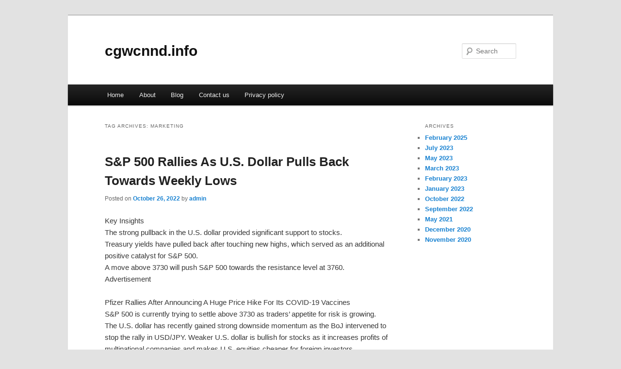

--- FILE ---
content_type: text/html; charset=UTF-8
request_url: http://cgwcnnd.info/tag/marketing/
body_size: 4019
content:
<!DOCTYPE html>
<!--[if IE 6]>
<html id="ie6" dir="ltr" lang="en-US">
<![endif]-->
<!--[if IE 7]>
<html id="ie7" dir="ltr" lang="en-US">
<![endif]-->
<!--[if IE 8]>
<html id="ie8" dir="ltr" lang="en-US">
<![endif]-->
<!--[if !(IE 6) & !(IE 7) & !(IE 8)]><!-->
<html dir="ltr" lang="en-US">
<!--<![endif]-->
<head>
<meta charset="UTF-8" />
<meta name="viewport" content="width=device-width" />
<title>Marketing | cgwcnnd.info</title>
<link rel="profile" href="http://gmpg.org/xfn/11" />
<link rel="stylesheet" type="text/css" media="all" href="http://cgwcnnd.info/wp-content/themes/DMC/style.css" />
<link rel="pingback" href="http://cgwcnnd.info/xmlrpc.php" />
<!--[if lt IE 9]>
<script src="http://cgwcnnd.info/wp-content/themes/DMC/js/html5.js" type="text/javascript"></script>
<![endif]-->
<link rel="alternate" type="application/rss+xml" title="cgwcnnd.info &raquo; Feed" href="http://cgwcnnd.info/feed/" />
<link rel="alternate" type="application/rss+xml" title="cgwcnnd.info &raquo; Comments Feed" href="http://cgwcnnd.info/comments/feed/" />
<link rel="alternate" type="application/rss+xml" title="cgwcnnd.info &raquo; Marketing Tag Feed" href="http://cgwcnnd.info/tag/marketing/feed/" />
<link rel="EditURI" type="application/rsd+xml" title="RSD" href="http://cgwcnnd.info/xmlrpc.php?rsd" />
<link rel="wlwmanifest" type="application/wlwmanifest+xml" href="http://cgwcnnd.info/wp-includes/wlwmanifest.xml" /> 
<link rel='index' title='cgwcnnd.info' href='http://cgwcnnd.info/' />
<meta name="generator" content="WordPress 3.1.3" />
</head>

<body class="archive tag tag-marketing tag-36 two-column right-sidebar">
<div id="page" class="hfeed">
	<header id="branding" role="banner">
			<hgroup>
				<h1 id="site-title"><span><a href="http://cgwcnnd.info/" rel="home">cgwcnnd.info</a></span></h1>
				<h2 id="site-description"></h2>
			</hgroup>


								<form method="get" id="searchform" action="http://cgwcnnd.info/">
		<label for="s" class="assistive-text">Search</label>
		<input type="text" class="field" name="s" id="s" placeholder="Search" />
		<input type="submit" class="submit" name="submit" id="searchsubmit" value="Search" />
	</form>
			
			<nav id="access" role="navigation">
				<h3 class="assistive-text">Main menu</h3>
								<div class="skip-link"><a class="assistive-text" href="#content">Skip to primary content</a></div>
									<div class="skip-link"><a class="assistive-text" href="#secondary">Skip to secondary content</a></div>
												<div class="menu"><ul><li ><a href="http://cgwcnnd.info/" title="Home">Home</a></li><li class="page_item page-item-6"><a href="http://cgwcnnd.info/about/" title="About">About</a></li><li class="page_item page-item-10"><a href="http://cgwcnnd.info/blog/" title="Blog">Blog</a></li><li class="page_item page-item-8"><a href="http://cgwcnnd.info/contact/" title="Contact us">Contact us</a></li><li class="page_item page-item-21"><a href="http://cgwcnnd.info/privacy-policy/" title="Privacy policy">Privacy policy</a></li></ul></div>
			</nav><!-- #access -->
	</header><!-- #branding -->


	<div id="main">

		<section id="primary">
			<div id="content" role="main">

			
				<header class="page-header">
					<h1 class="page-title">Tag Archives: <span>Marketing</span></h1>

									</header>

				
								
					
	<article id="post-42" class="post-42 post type-post status-publish format-standard hentry category-uncategorized tag-advertising tag-branding tag-business tag-business-travel tag-careers-employment tag-consulting tag-furnishings-and-supplies tag-industrial-mechanical tag-international-business tag-interviews tag-management tag-marketing tag-networking tag-sales-management tag-sales-training tag-security tag-small-business">
		<header class="entry-header">
						<h1 class="entry-title"><a href="http://cgwcnnd.info/sp-500-rallies-as-u-s-dollar-pulls-back-towards-weekly-lows/" rel="bookmark">S&#038;P 500 Rallies As U.S. Dollar Pulls Back Towards Weekly Lows</a></h1>
			
						<div class="entry-meta">
				<span class="sep">Posted on </span><a href="http://cgwcnnd.info/sp-500-rallies-as-u-s-dollar-pulls-back-towards-weekly-lows/" title="5:47 am" rel="bookmark"><time class="entry-date" datetime="2022-10-26T05:47:45+00:00">October 26, 2022</time></a><span class="by-author"> <span class="sep"> by </span> <span class="author vcard"><a class="url fn n" href="http://cgwcnnd.info/author/admin/" title="View all posts by admin" rel="author">admin</a></span></span>			</div><!-- .entry-meta -->
			
					</header><!-- .entry-header -->

				<div class="entry-content">
			<p>Key Insights<br />
The strong pullback in the U.S. dollar provided significant support to stocks.<br />
Treasury yields have pulled back after touching new highs, which served as an additional positive catalyst for S&#038;P 500.<br />
A move above 3730 will push S&#038;P 500 towards the resistance level at 3760.<br />
Advertisement</p>
<p>Pfizer Rallies After Announcing A Huge Price Hike For Its COVID-19 Vaccines<br />
S&#038;P 500 is currently trying to settle above 3730 as traders’ appetite for risk is growing. The U.S. dollar has recently gained strong downside momentum as the BoJ intervened to stop the rally in USD/JPY. Weaker U.S. dollar is bullish for stocks as it increases profits of multinational companies and makes U.S. equities cheaper for foreign investors.</p>
<p>The leading oil services company Schlumberger is up by 9% after beating analyst estimates on both earnings and revenue. Schlumberger’s peers Baker Hughes and Halliburton have also enjoyed strong support today.</p>
<p>Vaccine makers Pfizer and Moderna gained strong upside momentum after Pfizer announced that it will raise the price of its coronavirus vaccine to $110 – $130 per shot.</p>
<p>Biggest losers today include Verizon and Twitter. Verizon is down by 5% despite beating analyst estimates on both earnings and revenue. Subscriber numbers missed estimates, and traders pushed the stock to multi-year lows.</p>
<p>Twitter stock moved towards the $50 level as the U.S. may conduct a security review of Musk’s purchase of the company.</p>
<p>From a big picture point of view, today’s rebound is broad, and most market segments are moving higher. Treasury yields have started to move lower after testing new highs, providing additional support to S&#038;P 500. It looks that some traders are ready to bet that Fed will be less hawkish than previously expected.</p>
<p>S&#038;P 500 Tests Resistance At 3730</p>
<p>S&#038;P 500 has recently managed to get above the 20 EMA and is trying to settle above the resistance at 3730. RSI is in the moderate territory, and there is plenty of room to gain additional upside momentum in case the right catalysts emerge.</p>
<p>If S&#038;P 500 manages to settle above 3730, it will head towards the next resistance level at 3760. A successful test of this level will push S&#038;P 500 towards the next resistance at October highs at 3805. The 50 EMA is located in the nearby, so S&#038;P 500 will likely face strong resistance above the 3800 level.</p>
<p>On the support side, the previous resistance at 3700 will likely serve as the first support level for S&#038;P 500. In case S&#038;P 500 declines below this level, it will move towards the next support level at 3675. A move below 3675 will push S&#038;P 500 towards the support at 3640.</p>
<div class="mads-block"></div>					</div><!-- .entry-content -->
		
		<footer class="entry-meta">
												<span class="cat-links">
				<span class="entry-utility-prep entry-utility-prep-cat-links">Posted in</span> <a href="http://cgwcnnd.info/category/uncategorized/" title="View all posts in Uncategorized" rel="category tag">Uncategorized</a>			</span>
															<span class="sep"> | </span>
							<span class="tag-links">
				<span class="entry-utility-prep entry-utility-prep-tag-links">Tagged</span> <a href="http://cgwcnnd.info/tag/advertising/" rel="tag">Advertising</a>, <a href="http://cgwcnnd.info/tag/branding/" rel="tag">Branding</a>, <a href="http://cgwcnnd.info/tag/business/" rel="tag">Business</a>, <a href="http://cgwcnnd.info/tag/business-travel/" rel="tag">Business Travel</a>, <a href="http://cgwcnnd.info/tag/careers-employment/" rel="tag">Careers Employment</a>, <a href="http://cgwcnnd.info/tag/consulting/" rel="tag">Consulting</a>, <a href="http://cgwcnnd.info/tag/furnishings-and-supplies/" rel="tag">Furnishings and Supplies</a>, <a href="http://cgwcnnd.info/tag/industrial-mechanical/" rel="tag">Industrial Mechanical</a>, <a href="http://cgwcnnd.info/tag/international-business/" rel="tag">International Business</a>, <a href="http://cgwcnnd.info/tag/interviews/" rel="tag">Interviews</a>, <a href="http://cgwcnnd.info/tag/management/" rel="tag">Management</a>, <a href="http://cgwcnnd.info/tag/marketing/" rel="tag">Marketing</a>, <a href="http://cgwcnnd.info/tag/networking/" rel="tag">Networking</a>, <a href="http://cgwcnnd.info/tag/sales-management/" rel="tag">Sales Management</a>, <a href="http://cgwcnnd.info/tag/sales-training/" rel="tag">Sales Training</a>, <a href="http://cgwcnnd.info/tag/security/" rel="tag">Security</a>, <a href="http://cgwcnnd.info/tag/small-business/" rel="tag">Small Business</a>			</span>
						
			
					</footer><!-- .entry-meta -->
	</article><!-- #post-42 -->

				
				
			
			</div><!-- #content -->
		</section><!-- #primary -->

		<div id="secondary" class="widget-area" role="complementary">
			<aside id="archives-3" class="widget widget_archive"><h3 class="widget-title">Archives</h3>		<ul>
			<li><a href='http://cgwcnnd.info/2025/02/' title='February 2025'>February 2025</a></li>
	<li><a href='http://cgwcnnd.info/2023/07/' title='July 2023'>July 2023</a></li>
	<li><a href='http://cgwcnnd.info/2023/05/' title='May 2023'>May 2023</a></li>
	<li><a href='http://cgwcnnd.info/2023/03/' title='March 2023'>March 2023</a></li>
	<li><a href='http://cgwcnnd.info/2023/02/' title='February 2023'>February 2023</a></li>
	<li><a href='http://cgwcnnd.info/2023/01/' title='January 2023'>January 2023</a></li>
	<li><a href='http://cgwcnnd.info/2022/10/' title='October 2022'>October 2022</a></li>
	<li><a href='http://cgwcnnd.info/2022/09/' title='September 2022'>September 2022</a></li>
	<li><a href='http://cgwcnnd.info/2021/05/' title='May 2021'>May 2021</a></li>
	<li><a href='http://cgwcnnd.info/2020/12/' title='December 2020'>December 2020</a></li>
	<li><a href='http://cgwcnnd.info/2020/11/' title='November 2020'>November 2020</a></li>
		</ul>
</aside><aside id="execphp-3" class="widget widget_execphp">			<div class="execphpwidget"></div>
		</aside>		</div><!-- #secondary .widget-area -->
<!-- wmm d -->
	</div><!-- #main -->

	<footer id="colophon" role="contentinfo">

			

			<div id="site-generator">
								<center/>
<!-- begin footer -->

<div id="footer">Copyright &copy; 2026 <a href="http://cgwcnnd.info" title="cgwcnnd.info">cgwcnnd.info</a> - All rights reserved

  <div id="credit"></div>
</div>
</div>
<script defer src="https://static.cloudflareinsights.com/beacon.min.js/vcd15cbe7772f49c399c6a5babf22c1241717689176015" integrity="sha512-ZpsOmlRQV6y907TI0dKBHq9Md29nnaEIPlkf84rnaERnq6zvWvPUqr2ft8M1aS28oN72PdrCzSjY4U6VaAw1EQ==" data-cf-beacon='{"version":"2024.11.0","token":"5ef024165e824930bb5dcbcb27a3f907","r":1,"server_timing":{"name":{"cfCacheStatus":true,"cfEdge":true,"cfExtPri":true,"cfL4":true,"cfOrigin":true,"cfSpeedBrain":true},"location_startswith":null}}' crossorigin="anonymous"></script>
</body></html>
			</div>
	</footer><!-- #colophon -->
</div><!-- #page -->


</body>
</html>